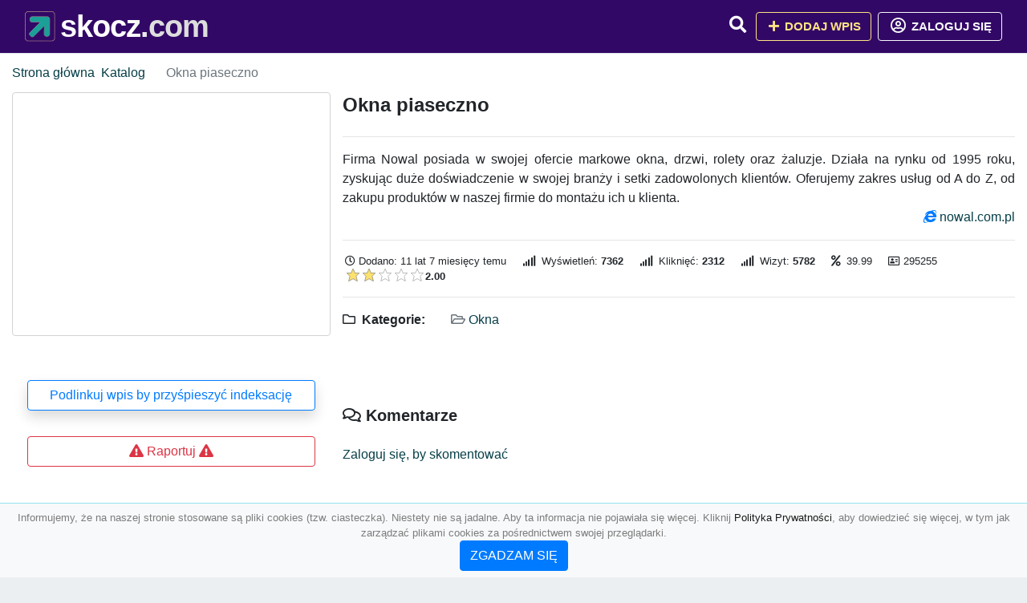

--- FILE ---
content_type: text/html; charset=UTF-8
request_url: https://skocz.com/okna-piaseczno
body_size: 4648
content:
<!DOCTYPE html><html lang="pl"><head> <title>Okna piaseczno - Baza firm i wyszukiwarka 🦈skocz.com – Najlepszy katalog SEO</title> <meta charset="utf-8"> <meta name="viewport" content="width=device-width, initial-scale=1, shrink-to-fit=no"> <meta name="description" content="Firma Nowal posiada w swojej ofercie markowe okna, drzwi, rolety oraz żaluzje. Działa na rynku od 1995 roku, zyskując duże doświadczenie w swojej branży i setki zadowolonych klientów. Oferujemy zakres usług od A do Z, od zakupu produktów w naszej fir. 🦈 skocz.com"> <meta name="keywords" content=""> <meta name="robots" content="index"> <meta name="robots" content="follow"> <meta property="og:title" content="Okna piaseczno"> <meta property="og:description" content="Firma Nowal posiada w swojej ofercie markowe okna, drzwi, rolety oraz żaluzje. Działa na rynku od 1995 roku, zyskując duże doświadczenie w swojej branży i setki zadowolonych klientów. Oferujemy zakres usług od A do Z, od zakupu produktów w naszej fir"> <meta property="og:type" content=""> <meta property="og:image" content="https://api.pagepeeker.com/v2/thumbs.php?size=x&amp;code=4d4852e9ff&amp;url=https://nowal.com.pl"> <meta property="og:url" content="https://skocz.com/okna-piaseczno"> <meta name="csrf-token" content="EIaTkDzbJSYt8VXVW2PnMan6gm8dTm37jroSZ1Fo"> <link rel="icon" href="https://cdn.alg.pl/katalog/logo/skocz.com-logo.svg" type="image/svg+xml"> <link rel="canonical" href="https://skocz.com/okna-piaseczno"> <link rel="shortcut icon" href="https://cdn.alg.pl/katalog/logo/skocz.com-icon.svg" type="image/svg+xml"> <link href="/css/vendor/idir/vendor/vendor.css?id=49a497a83d78cfce5d13057c5a7b736b" rel="stylesheet"> <link href="/css/vendor/idir/web/web.css?id=fd3378601c4c6ba261e4b91c8f44460f" rel="stylesheet"> <link href="https://skocz.com/css/custom/web/web.css" rel="stylesheet"> <script src="/js/vendor/idir/vendor/vendor.js?id=bc1ef286562eff417d07ec0be502a77b" defer></script> <script src="/js/vendor/idir/web/web.js?id=313dd38fa18dd32b4b94e7f4374e014f" defer></script> <script src="https://skocz.com/js/custom/web/web.js" defer></script> <link href="https://fonts.googleapis.com/css2?family=Material+Icons" rel="stylesheet"><link href="https://fonts.googleapis.com/css2?family=Material+Icons+Outlined" rel="stylesheet"><link href="https://fonts.googleapis.com/css2?family=Material+Icons+Round" rel="stylesheet"><link href="https://fonts.googleapis.com/css2?family=Material+Icons+Sharp" rel="stylesheet"><link href="https://fonts.googleapis.com/css2?family=Material+Icons+Two+Tone" rel="stylesheet"> </head><body> <nav class="navbar bd-skocz.com menu navbar-expand-md navbar-light fixed-top border-bottom"> <div class="container"> <div class="d-flex flex-grow-1 navbar-search pr-3 pr-md-0"> <div id="navbarLogo" class="flex-grow-1 mr-2"> <a href="/" class="navbar-brand" title="Baza firm i wyszukiwarka 🦈skocz.com – Najlepszy katalog SEO" alt="skocz.com" title="skocz.com"> <img src="https://cdn.alg.pl/katalog/logo/skocz.com-logo.svg" class="pb-3 logo logo-skocz.com" alt="skocz.com" title="Baza firm i wyszukiwarka 🦈skocz.com – Najlepszy katalog SEO"> <span class="domena-skocz.com">skocz.com</span> </a></div> <form id="searchForm" method="GET" action="https://skocz.com/search" class="my-auto w-100 hide search" > <div class="input-group"> <input id="typeahead" data-route="https://skocz.com/api/tags/index" type="text" name="search" class="form-control border-right-0" placeholder="Szukaj... (min 3 znaki)" value="" autocomplete="off" > <input type="hidden" name="source" value="dir"> <span class="input-group-append"> <button class="btn btn-outline-secondary border border-left-0" type="submit" disabled > <i class="fa fa-search lupka-skocz.com"></i> </button> </span> </div> </form> <div class="my-auto"> <ul class="navbar-nav"> <li class="nav-item d-sm-inline d-md-none ml-2"> <a href="#" class="nav-link search-toggler" role="button"> <i class="fa fa-lg fa-search lupka-skocz.com"></i></a> </li> </ul> </div> <a href="#" id="navbarToggle" class="my-auto navbar-toggler" role="button"> <span class="navbar-toggler-icon"></span></a> </div> <div class="navbar-collapse scroll collapse flex-grow-0 justify-content-end"> <ul class="navbar-nav pr-3 pr-md-0"> <li class="nav-item d-none d-md-inline mr-1"> <a href="#" class="nav-link search-toggler" role="button"> <i class="fa fa-lg fa-search lupka-skocz.com"></i></a> </li> <li class="nav-item mr-sm-0 mr-md-2 mb-2 mb-md-0"> <a class="btn btn-bd-download reg up " href="https://skocz.com/dodaj/1" role="button" ><i class="fas fa-fw fa-plus"></i> Dodaj wpis </a> </li> <li class="nav-item dropdown "> <a class="btn btn-outline-light up reg" href="https://skocz.com/login" role="button" title="Zaloguj się" ><i class="far fa-fw fa-lg fa-user-circle"></i> Zaloguj się </a> </li> </ul> </div> </div></nav><div class="menu-height"></div> <div class="content content-skocz.com"> <div class="container"> <nav aria-label="breadcrumb"> <ol class="breadcrumb bg-white px-0"> <li class="breadcrumb-item"> <a href="https://skocz.com" title="Strona główna" > Strona główna </a> </li> <li class="breadcrumb-item "> <a href="https://skocz.com/katalog" title="Katalog"> Katalog </a></li><li class="breadcrumb-item active" aria-current="page"> Okna piaseczno</li> </ol> </nav></div> <div class="body-srebrny wpis-295255 "> <div class="p3rem container"> <div class="row"> <div class="col pl-lg-0 order-2"> <div class="rounded text-srebrny tlo-srebrny"> <div class="d-flex"> <div class="mr-auto"> <div class="d-flex justify-content-between"><h1 class="h4 tytul-srebrny"> Okna piaseczno </h1> </div> </div> </div> <hr class="hr-srebrny"> <div class="text-justify"> Firma Nowal posiada w swojej ofercie markowe okna, drzwi, rolety oraz żaluzje. Działa na rynku od 1995 roku, zyskując duże doświadczenie w swojej branży i setki zadowolonych klientów. Oferujemy zakres usług od A do Z, od zakupu produktów w naszej firmie do montażu ich u klienta. </div> <div class="d-flex"> <div class="ml-auto"> <div class="text-primary"><i class="fab fa-internet-explorer"></i>&nbsp;<a rel="noopener nofollow" target="_blank" title="Okna piaseczno" class="click-stat" data-route="https://skocz.com/stats/click/okna-piaseczno" href="https://nowal.com.pl">nowal.com.pl</a></div> </div> </div> <hr class="hr-srebrny"> <div class="d-flex"> <ul class="list-inline text-sm mb-0 stats"> <li class="list-inline-item mr-3"><i class="far fa-clock mr-1"></i>Dodano: 11 lat 7 miesięcy temu </li> <li class="list-inline-item mr-3"> <i class="fa fa-signal mr-1 "></i> Wyświetleń: <b>7362</b> </li> <li class="list-inline-item mr-3"> <i class="fa fa-signal mr-1 "></i> Kliknięć: <b>2312</b> </li> <li class="list-inline-item mr-3"> <i class="fa fa-signal mr-1 "></i> Wizyt: <b>5782</b> </li> <li class="list-inline-item mr-3"><i class="fa fa-percent mr-1"></i>&nbsp;39.99</li> <li class="list-inline-item mr-3"><i class="far fa-address-card"></i> 295255</li> <li class="list-inline-item mr-3"> <input id="star-rating" name="star-rating" data-route="https://skocz.com/ranking/295255/rate" value="2.00" data-stars="5" data-step="1" data-size="xs" data-container-class="float-left ml-auto" data-display-only="true" class="rating-loading" data-language="pl"><b>2.00</b> </li> </ul> </div> <hr class="hr-srebrny"> <ul class="kattt amenities-list list-inline text-srebrny"> <li class="list-inline-item mb-2"> <h4 class="h6 mb-4 mb-4 "><i class="far fa-folder"></i> &nbsp;Kategorie:&nbsp;</h4> </li> <li class="list-inline-item mb-2"> <span class="p-3 text-muted font-weight-normal"> <i class="far fa-folder-open"></i> <a href="https://skocz.com/kategoria/okna" title="Okna">Okna</a> </span> </li> </ul> <div class="text-block"> <div id="map" data-coords="[52.15,21]" data-container-class="map" data-address-marker="" data-zoom="13" data-coords-marker=""></div> </div> </div> <div class="rounded text-srebrny tlo-srebrny"> <h4 class="h5 mb-4 mb-4" id="comments"><i class="far fa-comments"></i>&nbsp;Komentarze </h4> <div id="filterContent"> <div id="comment"> <a href="https://skocz.com/login" title="Zaloguj się, by skomentować"> Zaloguj się, by skomentować </a> </div> </div> </div> <div class="podobne rounded"> <h4 class="h5 mb-4 mb-4"><i class="fa fa-anchor"></i>&nbsp;Podobne wpisy</h4> <hr class="hr-srebrny"> <div class="row"> <div class="col-md-12"> <ul class="list-unstyled text-muted"> <li class="mb-2"> <span class="text-sm"><a href="https://skocz.com/spoldzielnia-inwestycji-i-budownictwa" title="Spółdzielnia Inwestycji i Budownictwa"> <i class="fas fa-external-link-alt text-secondary w-1rem mr-3 text-center"></i> Spółdzielnia Inwestycji i Budownictwa </a></span> </li> <li class="mb-2"> <span class="text-sm"><a href="https://skocz.com/fugazi-okna-do-poddaszy" title="FUGAZI okna do poddaszy"> <i class="fas fa-external-link-alt text-secondary w-1rem mr-3 text-center"></i> FUGAZI okna do poddaszy </a></span> </li> <li class="mb-2"> <span class="text-sm"><a href="https://skocz.com/okna-warszawa-drutex-wymiana-i-montaz-okien-w-warszawie" title="Okna Warszawa DRUTEX - Wymiana i montaż okien w Warszawie"> <i class="fas fa-external-link-alt text-secondary w-1rem mr-3 text-center"></i> Okna Warszawa DRUTEX - Wymiana i montaż okien w Warszawie </a></span> </li> <li class="mb-2"> <span class="text-sm"><a href="https://skocz.com/okna-pcv" title="Okna pcv"> <i class="fas fa-external-link-alt text-secondary w-1rem mr-3 text-center"></i> Okna pcv </a></span> </li> <li class="mb-2"> <span class="text-sm"><a href="https://skocz.com/okna-drzwi-rolety-tomix-okna-bielsko-biala-zywiec" title="Okna drzwi rolety | Tomix-OKNA Bielsko Biała Żywiec"> <i class="fas fa-external-link-alt text-secondary w-1rem mr-3 text-center"></i> Okna drzwi rolety | Tomix-OKNA Bielsko Biała Żywiec </a></span> </li> </ul> </div> </div> </div> </div> <div class="col-12 col-lg-4 text-md-left text-center order-1 "> <div class="carousel mb2rem border5"> <a href="https://nowal.com.pl" class="item bg-image rounded " style="background-image: url('https://api.pagepeeker.com/v2/thumbs.php?size=x&amp;code=4d4852e9ff&amp;url=https://nowal.com.pl');" title="Okna piaseczno" target="_blank"></a> <div class="kontener-srebrny"> <div class="grupa-srebrny outline-srebrny"></div> </div> </div> <div class="rounded"> <div class="list-group list-group-flush mb-3 padd15 p5"> <div class="list-group-item wpis-list"> <a class="btn btn-outline-primary btn-block shadow" href="#" data-toggle="modal" data-target="#linkModal" title="Podlinkuj wpis by przyśpieszyć indeksację"> <span class="span-wpis">Podlinkuj wpis by przyśpieszyć indeksację</span> </a> </div> <div class="list-group-item wpis-list"> </a> </div> <div class="list-group-item wpis-list"> <a href="#" data-route="https://skocz.com/raport/295255/dodaj" title="Raportuj" data-toggle="modal" data-target="#createReportModal" class="createReport btn btn-outline-danger btn-block"> <i class="fas fa-exclamation-triangle text-danger"></i> <span>Raportuj</span> <i class="fas fa-exclamation-triangle text-danger"></i> </a> </div> </div> </div> </div> </div> </div></div> </div> <div class="modal fade" id="linkModal" tabindex="-1" role="dialog" aria-labelledby="linkModalTitle" aria-hidden="true" data-focus="false" > <div class="modal-dialog modal-dialog-scrollable modal-dialog-centered " role="document" > <div class="modal-content"> <div class="modal-header"> <h5 class="modal-title" id="linkModalTitle"> <i class="fas fa-link"></i><span> Podlinkuj wpis by przyśpieszyć indeksację</span> </h5> <button type="button" class="close" data-dismiss="modal" aria-label="Close" > <span aria-hidden="true">&times;</span> </button> </div> <div class="modal-body"> <div class="form-group"> <textarea class="form-control" name="dir" rows="5" readonly>&lt;a href=&quot;https://skocz.com/okna-piaseczno&quot; title=&quot;Okna piaseczno&quot;&gt;Okna piaseczno&lt;/a&gt;</textarea></div> </div> <div class="modal-footer"> </div> </div> </div> </div> <div class="modal fade" id="createReportModal" tabindex="-1" role="dialog" aria-labelledby="createReportModalTitle" aria-hidden="true" data-focus="false" > <div class="modal-dialog modal-dialog-scrollable modal-dialog-centered " role="document" > <div class="modal-content"> <div class="modal-header"> <h5 class="modal-title" id="createReportModalTitle"> <i class="fas fa-exclamation-triangle"></i><span> Raportuj</span> </h5> <button type="button" class="close" data-dismiss="modal" aria-label="Close" > <span aria-hidden="true">&times;</span> </button> </div> <div class="modal-body"> </div> <div class="modal-footer"> </div> </div> </div> </div> </div> <footer class="page-footer border-top font-small pt-4 mt50"> <div class="container text-center text-md-left"> <div class="row "> <div class="col-md mx-auto"> <h5 class="mt-3 mb-4"> Baza firm i wyszukiwarka 🦈skocz.com – Najlepszy katalog SEO </h5> <p>🦈 skocz.com</p> </div> <hr class="clearfix w-100 d-md-none"> <div class="col-md mx-auto"> <h5 class="mt-3 mb-4"> Najnowsze informacje o promocjach: </h5> <div class="mb-3"> <form data-route="https://skocz.com/newsletters"> <div class="form-group input-group m-0 p-0"> <input type="text" name="email" class="form-control" placeholder="Wpisz adres email" aria-label="Wpisz adres email" > <div class="input-group-append"> <button class="btn btn-primary storeNewsletter" type="button"> Zapisz </button> </div> </div> <div class="form-group mt-2"> <div class="custom-control custom-switch"> <input type="checkbox" class="custom-control-input" id="marketing_agreement" name="marketing_agreement" value="1" > <label class="custom-control-label text-left" for="marketing_agreement"> <small>Wyrażam zgodę na przetwarzanie przez ALG.PL moich danych osobowych w postaci adresu poczty elektronicznej w celu przesyłania mi informacji marketingowych za pomocą środków komunikacji elektronicznej</small> </label> </div> </div> </form> </div> </div> <hr class="clearfix w-100 d-md-none"> </div> <hr class="hr-srebrny"> <div class="col-md-auto text-center"> <a href="https://skocz.com/katalog" class="" title="Katalog Baza firm i wyszukiwarka 🦈skocz.com – Najlepszy katalog SEO">Katalog skocz.com</a> | <a href="https://skocz.com/przyjaciele" title="Przyjaciele" class="">Przyjaciele</a> | <a href="/info/regulamin" rel="nofollow">Regulamin</a> | <a href="https://alg.pl/polityka" target="_blank" rel="nofollow">Polityka Prywatności</a> | <a href="https://alg.pl/mk" target="_blank" rel="nofollow">Multikody</a> | <a href="https://skocz.com/kontakt" title="Kontakt" class=""> Kontakt </a> | <hr class="hr-srebrny"> </div> <hr class="hr-srebrny"> <div class="d-flex justify-content-center"> <div class="footer-copyright text-center py-3 mr-3"> <small> 2005 - 2026 Copyright © <a href="https://alg.pl" target="_blank" rel="nofollow">ALG.PL</a> v 6.10.4.4.180825 dla <a href="https://skocz.com">skocz.com</a>&nbsp;&nbsp;|&nbsp;&nbsp;<i class="fas fa-users text-danger"></i><span> &nbsp;<b>126</b> online, <br />Aktualizacja: <b>16 godzin temu</b><br /> 03-02-2026 02:00:36 </span> </small> <br /> <small><a href="https://wioskisos.org/" target="_blank" rel="nofollow"><img src="https://cdn.alg.pl/katalog/pic/wioskisos.png" alt="" width="260" height="70" /></a> </small> </div> </div></footer> <div id="policy"> <div class="policy-height"></div> <nav class="navbar policy fixed-bottom navbar-light bg-light border-top"> <div class="navbar-text py-0"> <small> <center>Informujemy, że na naszej stronie stosowane są pliki cookies (tzw. ciasteczka). Niestety nie są jadalne. Aby ta informacja nie pojawiała się więcej. Kliknij <a href="https://alg.pl/polityka/" target="_blank" rel="noopener" title="Polityka Prywatności">Polityka Prywatności</a>, aby dowiedzieć się więcej, w tym jak zarządzać plikami cookies za pośrednictwem swojej przeglądarki. <br /><a href="#" id="agree"> <button type="button" class="btn btn-primary">ZGADZAM SIĘ</button></a></center> </small> </div> </nav></div> <a class="scroll-to-top rounded" href="#page-top"> <i class="fas fa-angle-up"></i> </a> <script src="/js/vendor/idir/web/scripts.js?id=47dad11355e66c6aa05671e7fd4cf22e" defer></script> <script defer src="https://maps.googleapis.com/maps/api/js?key=&callback=initMap" type="text/javascript"></script><script src="https://skocz.com/js/vendor/logic-captcha/captcha_reload.js" defer></script> <script src="https://skocz.com/js/custom/web/scripts.js" defer></script><script defer src="https://static.cloudflareinsights.com/beacon.min.js/vcd15cbe7772f49c399c6a5babf22c1241717689176015" integrity="sha512-ZpsOmlRQV6y907TI0dKBHq9Md29nnaEIPlkf84rnaERnq6zvWvPUqr2ft8M1aS28oN72PdrCzSjY4U6VaAw1EQ==" data-cf-beacon='{"version":"2024.11.0","token":"7b9b135b232444049888f62a4051b1c2","r":1,"server_timing":{"name":{"cfCacheStatus":true,"cfEdge":true,"cfExtPri":true,"cfL4":true,"cfOrigin":true,"cfSpeedBrain":true},"location_startswith":null}}' crossorigin="anonymous"></script>
</body></html>